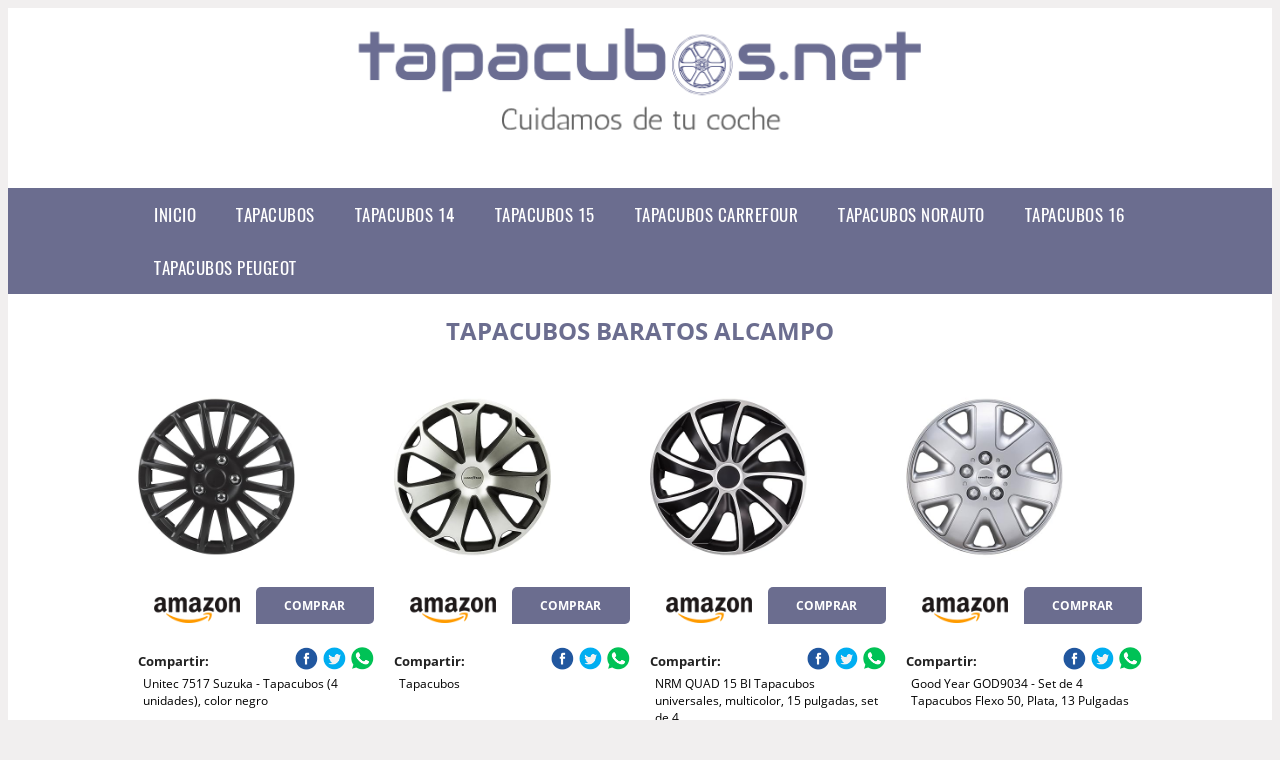

--- FILE ---
content_type: text/html; charset=UTF-8
request_url: https://www.tapacubos.net/tapacubos-baratos-alcampo
body_size: 10416
content:


<!DOCTYPE HTML>
<html xmlns="https://www.w3.org/1999/xhtml"  lang="es-ES" dir="ltr">
<head>
<!-- INCLUDE HEAD -->

<!-- Google Tag Manager -->
<script>(function(w,d,s,l,i){w[l]=w[l]||[];w[l].push({'gtm.start':
new Date().getTime(),event:'gtm.js'});var f=d.getElementsByTagName(s)[0],
j=d.createElement(s),dl=l!='dataLayer'?'&l='+l:'';j.async=true;j.src=
'https://www.googletagmanager.com/gtm.js?id='+i+dl;f.parentNode.insertBefore(j,f);
})(window,document,'script','dataLayer','GTM-PR7NTGC');</script>
<!-- End Google Tag Manager -->

<meta charset="UTF-8">
<meta name="p:domain_verify" content="a4e7bbe15783a21722058323b98cd190"/>
<meta name="MobileOptimized" content="width" />
<style type="text/css"> body {background-color:#f1efef!important;}  section {margin-bottom:20px; width:100%; float:left; clear:both;}  .imagenrelacionada {width:100%; height:200px; overflow:hidden; background:#fff;}  .imagenrelacionada img {max-width:100%; max-height:100%;}  .bloque-tarjetaS6 .imagenrelacionada {height: auto;}#textaco22{width: 100%; padding: 30px 10% 0 10%; background: #fff;columns:2;} a{color:#6b6d8f!important;text-decoration:none!important;}  a:hover {text-decoratrion:none!important;}  .boton-segundo {background: #6b6d8f; border-radius: 5px 0px 5px 0px; color: #fff!important; font-weight: bold; text-transform: uppercase; padding: 10px 1%; margin: 10px 0%; width: 48%; float: left; display: block; text-align: center; font-size: 12px;} .tarjeta{background:#fff;margin:10px 0 20px 0;}.bannerito{background-position:fixed; background-attachment: fixed!important;}.bloque-tarjeta p{height: 100px;overflow: hidden;}.bloque-tarjetaS6 p{height: 100px;overflow: hidden;}.bloque-tarjeta h3{height:43px;overflow:hidden;font-size:20px;}.bloque-tarjetaS6 h3{height:40px;overflow:hidden;font-size:20px;}.bloque-tarjeta, .bloque-tarjetaS6{padding:20px 10%;max-width: 100%; overflow: hidden;} .bloque-tarjeta img{max-width: 100%; height: 100%;max-height:200px; text-align: center; margin: auto; float: none; display: block;}  .bloque-tarjetaS6 img{width: 100%; max-height: 100%; text-align: center; margin: auto; float: none; display: block;} .inicio {margin: 40px 0 30px 0;} .button-more-information {margin-top: 20px;height: 32px;text-align: left;}.button-telephone {margin-top: 20px;height: 32px;text-align: center;}.more-information {color: #fff!important;background: #6b6d8f;padding: 5px 10px 5px 10px;border-radius: 3px;font-family: 'Open Sans', sans-serif;font-size: 14px;font-weight: 400;text-decoration: none;letter-spacing: 0.5px;}.more-information:hover {color: #fff;background: #9e9e9e;}.telefonillo {color: #fff;background: #434ead;padding: 5px 13px 5px 13px;border-radius: 3px;font-family: 'Open Sans', sans-serif;font-size: 24px;font-weight: 600;text-transform: uppercase;text-decoration: none;letter-spacing: 0.5px;}.telefonillo:hover {color: #fff;background: #2d2d2d;}.boton-circulos {padding-top: 8px;}  .relacionadas {text-transform:uppercase; font-weight:bold; text-align:center;}  .relacionadas .x3 a {margin-bottom:10px; display:block;}  .relacionadas-f {text-transform:uppercase; font-weight:bold; text-align:center;}  .relacionadas-f .x3 a {color:#fff!important; margin-bottom:25px; display:block;}  .relacionadas-f h3 {display:none;}  .labels {background: #6b6d8f; color: #fff!important; padding: 10px; font-size: 10px; font-weight: bold; float: left; margin: 5px; text-transform: uppercase;}.labels:hover {background: #333;} footer {margin-top:35px; width:98%; clear:both; background:#333; text-align:center; font-family: sans-serif; padding-left:1%; padding-right:1%; padding-top:20px; padding-bottom:20px;}  footer .x3 h2 {color:#b465c1; font-family: 'Open Sans', sans-serif; text-transform: uppercase;}  footer .x3 p {color:#fff;}  .x2 {width:14.6666%; margin:0 1% 0 1%; display:block; float:left; position:relative;}  .x2 h3 {font-size:15px; font-family: 'Open Sans', sans-serif; text-transform: uppercase;}  .x2 p {font-size:12px; text-align:left!important; height:65px!important;}  .x3 h1, .x3 h2 {font-size:18px; color:#6b6d8f; font-family: 'Open Sans', sans-serif; text-transform: uppercase; text-align:center;}  .x3 p {font-size:14px;}  .x3 {width:23%; margin:0 1% 0 1%; display:block; float:left; position:relative;}  .s4 {width:31.333%; margin:0 1% 0 1%; display:block; float:left; position:relative;}  .s4 h1, .s4 h2 {color:#6b6d8f; font-family: 'Open Sans', sans-serif; text-transform: uppercase;}  .s6 {width:48%; margin:0 1% 0 1%; display:block; float:left; position:relative;}  .s6 h2 {background: #6b6d8f; color: #fff; margin: 0; padding: 10px; text-align: center; font-family: 'Open Sans', sans-serif; text-transform: uppercase;}  .s6 h2 a {color: #fff; cursor: default;}  .s9 {width:73%; margin:0 1% 0 1%; display:block; float:left; position:relative;}  .s9 h2 {color:#6b6d8f; font-family: 'Open Sans', sans-serif; text-transform: uppercase;} .textaco{columns:2;} .tituloentrada {color:#6b6d8f; font-family: 'Open Sans', sans-serif; margin:20px 0 0 0; text-transform: uppercase; padding-bottom:30px; text-align: center; font-size: 1.5em;}  .s12 {width:100%; margin:0 0 0 0; display:block; float:left; position:relative;}  .s12 p{padding: 0 5px;text-align:justify;}  .parrafitos {height: 50px; overflow: hidden;}  .parrafitos-footer {height: 50px; overflow: hidden; color:#fff!important;}  .sbanner {width:100%; padding:20px 0 20px 0; margin:auto; display:block; float:left; position:relative; background: #6b6d8f url(https://www.tapacubos.net/img/fondo-chulo.png); text-align:center;}  .sbanner h2 {color:#fff; font-size:35px; margin-bottom:0; font-family: 'Open Sans', sans-serif; text-transform: uppercase;}  .sbanner h3 {color:#fff; font-size:30px; font-weight:100; margin-top:0; font-family: 'Open Sans', sans-serif; font-weight:light; text-transform: uppercase;}  .img-peq {width:100%; max-width:320px; height:200px; overflow:hidden; display:block;}  .img-peq img {max-width:100%; max-height:100%;}  .img-peqx {margin-top:15px; width:100%; max-width:320px; height:170px;}  .img-peqx img {width:100%;}  .img-enanas {width:100%; max-width:200px; height:200px;}  .img-enanas img {width:100%;}  .img-entrada {width:100%; max-width:900px; height:400px;}  .img-entrada img {width:100%;}  .img-peq-cuadrada {width:100%; max-width:320px; height:320px;}  .img-peq-cuadrada img {width:100%;}  .img-med {width:100%; max-width:450px; height:250px;}  .img-med img {width:100%;}  .img-peq-alargada {width:100%; max-width:640px; height:320px;}  .img-peq-alargada img {width:100%;}  .img-peq2 {margin-top:15px; display:none; width:100%; max-width:320px; height:170px; background-size: 100% auto;}  .img-peq2 img {width:100%;}  .video {width:100%; max-width:600px; height:auto;}  .video img {width:100%;}  .containerere {width:100%; height:auto; margin:auto; background:#fff; margin-top:0; font-family: 'Open Sans', sans-serif;}  .info {color:#fff!important; background:#6b6d8f!important;}  .info:hover {background:#383a5e!important;}  .boton-centro {color:#fff; font-weight:bold; text-transform:uppercase; padding:10px 1%; margin:10px auto; width: 36%; display: block;text-align:center;border-radius:4px; background:#333; font-size:14px;}  .boton-rel {width:100%!important; color:#fff; font-weight:bold; text-transform:uppercase; padding:10px 1%; margin:10px 1%; float: left; display: block;text-align:center;border-radius:4px; background:#6b6d8f; font-size:12px;}  .boton {color:#fff; font-weight:bold; text-transform:uppercase; padding:10px 1%; margin:10px 1%; width: 46%; float: left; display: block;text-align:center;border-radius:4px; background:#fff; font-size:12px;}  .boton img {width:80%;}  .boton2 {color:#fff!important; font-weight:bold; text-transform:uppercase; padding:10px 1%; margin:10px 1%; width: 98%; float: left; display: block;text-align:center;border-radius:4px; background:#6b6d8f; font-size:14px;}  .content {width:90%; margin:auto; clear:both;}  .elh1 {padding:9px; font-size:18px; color:#fff!important; background: #383a5e url(https://www.tapacubos.net/img/fondo-chulo.png); text-align:center; margin:0; text-transform:uppercase; font-weight:900;}  header {width:100%;}  .logotipo {width:100%; margin-left:auto; margin-right:auto;text-align:center; height:180px;}  .logotipo img {top:10px; position:relative; max-height:180px;}  .telefono img {float:right; margin-right:1%; top:20px; position:relative;}  .telefono {margin-left:1%; margin-right:1%; width:48%; float:left; height:130px; margin-top:10px;}  @media only screen and (max-width:1330px) {.x2 {width:23%;} }  @media only screen and (max-width:920px) {.x2, .x3 {width:48%;}  .textaco{columns:1;}}  @media only screen and (max-width:520px) {.inicio {margin:auto!important;float:none;} #textaco22 {columns:1;}  .slider {display:none;}  .textaco{columns:1;} .x2 {width:98%;}  .x3 p {font-size:16px;}  .x3 h1, .x3 h2 {font-size:25px;}  .x3 {width:98%;}  .x3 .img-peqx {display:none;}  .x3 .img-peq2 {display:block;}  .s4 {width:98%;}  .s6 {width:98%;}  .s9 {width:98%;}  .telefono {width:98%; height:auto; float:none; text-align:center; margin:auto; margin-top:1%;}  .logotipo {width:98%; height:auto; float:none; text-align:center; margin:auto; margin-top:1%;}  .telefono img {float:none; margin-right:0; top:15px;}  .logotipo img {width:100%; float:none; margin-left:0; top:15px;} }   .slider {width: 100%; margin: auto; overflow: hidden;}  .slider ul {display: flex; padding: 0; width: 400%; margin-top:0; animation: cambio 20s infinite alternate linear;}  .slider li {width: 100%; list-style: none;}  .slider img {width: 100%;}  @keyframes cambio {0% {margin-left: 0;} 20% {margin-left: 0;} 25% {margin-left: -100%;} 45% {margin-left: -100%;} 50% {margin-left: -200%;} 70% {margin-left: -200%;} 75% {margin-left: -300%;} 100% {margin-left: -300%;}} .redondos{width:100%;}.redondos a{margin-top:-5px;}.carrito, .compartir-f{float:right;width:23px;height:23px;margin-left:5px;}.carrito:hover, .compartir-f:hover{float:right;opacity:0.8;}.carrito img, .compartir-f img{width:100%;}.puntuacion{color:#333;font-weight:bold;float:left;margin:5px 0 0 5px;}.compartir{float:left;}.e1{float:left;}.estrellitas{width:100%;font-size:13px;font-weight:bold;float:left;color:#222; padding: 5px 0;}</style><meta content='MADRID SPAIN' name='Geography'/><meta NAME='city' content='MADRID'/><meta content='SPAIN' name='country'/><meta NAME='Language' content='es'/><link rel="alternate" type="application/rss+xml" href="https://www.tapacubos.net/atom.xml"><script type="application/ld+json"> {"@context": "https://schema.org", "@type": "Breadcrumb", "@title": "Consulta On-line: ***** (5/5)", "@url": "www.www.tapacubos.net/"}</script><script type="application/ld+json"> {"@context": "https://schema.org", "@type": "BreadcrumbList", "itemListElement": [ {"@type": "ListItem", "position": 1, "item": {"@id": "https://www.www.tapacubos.net/", "name": "✅ ✅ LAS MEJORES OFERTAS ✅ ✅", "image": "https://www.www.tapacubos.net/img/logotipo.gif"} } , {"@type": "ListItem", "position": 2, "item": {"@id": "https://www.www.tapacubos.net/", "name": "✅ ✅ LAS MEJORES OFERTAS ✅ ✅", "image": "https://www.www.tapacubos.net/img/logotipo.gif"} } , {"@type": "ListItem", "position": 3, "item": {"@id": "https://www.www.tapacubos.net/", "name": "✅ ✅ LAS MEJORES OFERTAS ✅ ✅", "image": "https://www.www.tapacubos.net/img/logotipo.gif"} } , {"@type": "ListItem", "position": 4, "item": {"@id": "https://www.www.tapacubos.net/", "name": "✅ ✅ LAS MEJORES OFERTAS ✅ ✅", "image": "https://www.www.tapacubos.net/img/logotipo.gif"} } ]}</script><style>  @font-face {font-family: 'Open Sans'; font-style: normal; font-weight: 300; src: local('Open Sans Light'), local('OpenSans-Light'), url(https://fonts.gstatic.com/s/opensans/v13/DXI1ORHCpsQm3Vp6mXoaTT0LW-43aMEzIO6XUTLjad8.woff2) format('woff2'); unicode-range: U+0100-024F, U+1E00-1EFF, U+20A0-20AB, U+20AD-20CF, U+2C60-2C7F, U+A720-A7FF;}   @font-face {font-family: 'Open Sans'; font-style: normal; font-weight: 300; src: local('Open Sans Light'), local('OpenSans-Light'), url(https://fonts.gstatic.com/s/opensans/v13/DXI1ORHCpsQm3Vp6mXoaTegdm0LZdjqr5-oayXSOefg.woff2) format('woff2'); unicode-range: U+0000-00FF, U+0131, U+0152-0153, U+02C6, U+02DA, U+02DC, U+2000-206F, U+2074, U+20AC, U+2212, U+2215;}   @font-face {font-family: 'Open Sans'; font-style: normal; font-weight: 400; src: local('Open Sans'), local('OpenSans'), url(https://fonts.gstatic.com/s/opensans/v13/u-WUoqrET9fUeobQW7jkRRJtnKITppOI_IvcXXDNrsc.woff2) format('woff2'); unicode-range: U+0100-024F, U+1E00-1EFF, U+20A0-20AB, U+20AD-20CF, U+2C60-2C7F, U+A720-A7FF;}   @font-face {font-family: 'Open Sans'; font-style: normal; font-weight: 400; src: local('Open Sans'), local('OpenSans'), url(https://fonts.gstatic.com/s/opensans/v13/cJZKeOuBrn4kERxqtaUH3VtXRa8TVwTICgirnJhmVJw.woff2) format('woff2'); unicode-range: U+0000-00FF, U+0131, U+0152-0153, U+02C6, U+02DA, U+02DC, U+2000-206F, U+2074, U+20AC, U+2212, U+2215;}   @font-face {font-family: 'Open Sans'; font-style: normal; font-weight: 700; src: local('Open Sans Bold'), local('OpenSans-Bold'), url(https://fonts.gstatic.com/s/opensans/v13/k3k702ZOKiLJc3WVjuplzD0LW-43aMEzIO6XUTLjad8.woff2) format('woff2'); unicode-range: U+0100-024F, U+1E00-1EFF, U+20A0-20AB, U+20AD-20CF, U+2C60-2C7F, U+A720-A7FF;}   @font-face {font-family: 'Open Sans'; font-style: normal; font-weight: 700; src: local('Open Sans Bold'), local('OpenSans-Bold'), url(https://fonts.gstatic.com/s/opensans/v13/k3k702ZOKiLJc3WVjuplzOgdm0LZdjqr5-oayXSOefg.woff2) format('woff2'); unicode-range: U+0000-00FF, U+0131, U+0152-0153, U+02C6, U+02DA, U+02DC, U+2000-206F, U+2074, U+20AC, U+2212, U+2215;}   @font-face {font-family: 'Open Sans'; font-style: normal; font-weight: 800; src: local('Open Sans Extrabold'), local('OpenSans-Extrabold'), url(https://fonts.gstatic.com/s/opensans/v13/EInbV5DfGHOiMmvb1Xr-hj0LW-43aMEzIO6XUTLjad8.woff2) format('woff2'); unicode-range: U+0100-024F, U+1E00-1EFF, U+20A0-20AB, U+20AD-20CF, U+2C60-2C7F, U+A720-A7FF;}   @font-face {font-family: 'Open Sans'; font-style: normal; font-weight: 800; src: local('Open Sans Extrabold'), local('OpenSans-Extrabold'), url(https://fonts.gstatic.com/s/opensans/v13/EInbV5DfGHOiMmvb1Xr-hugdm0LZdjqr5-oayXSOefg.woff2) format('woff2'); unicode-range: U+0000-00FF, U+0131, U+0152-0153, U+02C6, U+02DA, U+02DC, U+2000-206F, U+2074, U+20AC, U+2212, U+2215;}   @font-face {font-family: 'Open Sans'; font-style: italic; font-weight: 400; src: local('Open Sans Italic'), local('OpenSans-Italic'), url(https://fonts.gstatic.com/s/opensans/v13/xjAJXh38I15wypJXxuGMBiYE0-AqJ3nfInTTiDXDjU4.woff2) format('woff2'); unicode-range: U+0100-024F, U+1E00-1EFF, U+20A0-20AB, U+20AD-20CF, U+2C60-2C7F, U+A720-A7FF;}   @font-face {font-family: 'Open Sans'; font-style: italic; font-weight: 400; src: local('Open Sans Italic'), local('OpenSans-Italic'), url(https://fonts.gstatic.com/s/opensans/v13/xjAJXh38I15wypJXxuGMBo4P5ICox8Kq3LLUNMylGO4.woff2) format('woff2'); unicode-range: U+0000-00FF, U+0131, U+0152-0153, U+02C6, U+02DA, U+02DC, U+2000-206F, U+2074, U+20AC, U+2212, U+2215;}  @font-face {font-family: 'Oswald'; font-style: normal; font-weight: 300; src: local('Oswald Light'), local('Oswald-Light'), url(https://fonts.gstatic.com/s/oswald/v13/l1cOQ90roY9yC7voEhngDBJtnKITppOI_IvcXXDNrsc.woff2) format('woff2'); unicode-range: U+0100-024F, U+1E00-1EFF, U+20A0-20AB, U+20AD-20CF, U+2C60-2C7F, U+A720-A7FF;}@font-face {font-family: 'Oswald'; font-style: normal; font-weight: 300; src: local('Oswald Light'), local('Oswald-Light'), url(https://fonts.gstatic.com/s/oswald/v13/HqHm7BVC_nzzTui2lzQTDVtXRa8TVwTICgirnJhmVJw.woff2) format('woff2'); unicode-range: U+0000-00FF, U+0131, U+0152-0153, U+02C6, U+02DA, U+02DC, U+2000-206F, U+2074, U+20AC, U+2212, U+2215;}@font-face {font-family: 'Oswald'; font-style: normal; font-weight: 400; src: local('Oswald Regular'), local('Oswald-Regular'), url(https://fonts.gstatic.com/s/oswald/v13/yg0glPPxXUISnKUejCX4qfesZW2xOQ-xsNqO47m55DA.woff2) format('woff2'); unicode-range: U+0100-024F, U+1E00-1EFF, U+20A0-20AB, U+20AD-20CF, U+2C60-2C7F, U+A720-A7FF;}@font-face {font-family: 'Oswald'; font-style: normal; font-weight: 400; src: local('Oswald Regular'), local('Oswald-Regular'), url(https://fonts.gstatic.com/s/oswald/v13/pEobIV_lL25TKBpqVI_a2w.woff2) format('woff2'); unicode-range: U+0000-00FF, U+0131, U+0152-0153, U+02C6, U+02DA, U+02DC, U+2000-206F, U+2074, U+20AC, U+2212, U+2215;}@font-face {font-family: 'Oswald'; font-style: normal; font-weight: 600; src: local('Oswald SemiBold'), local('Oswald-SemiBold'), url(https://fonts.gstatic.com/s/oswald/v13/FVV1uRqs2-G7nbyX6T7UGRJtnKITppOI_IvcXXDNrsc.woff2) format('woff2'); unicode-range: U+0100-024F, U+1E00-1EFF, U+20A0-20AB, U+20AD-20CF, U+2C60-2C7F, U+A720-A7FF;}@font-face {font-family: 'Oswald'; font-style: normal; font-weight: 600; src: local('Oswald SemiBold'), local('Oswald-SemiBold'), url(https://fonts.gstatic.com/s/oswald/v13/y5-5zezrZlJHkmIVxRH3BVtXRa8TVwTICgirnJhmVJw.woff2) format('woff2'); unicode-range: U+0000-00FF, U+0131, U+0152-0153, U+02C6, U+02DA, U+02DC, U+2000-206F, U+2074, U+20AC, U+2212, U+2215;}@font-face {font-family: 'Oswald'; font-style: normal; font-weight: 700; src: local('Oswald Bold'), local('Oswald-Bold'), url(https://fonts.gstatic.com/s/oswald/v13/dI-qzxlKVQA6TUC5RKSb3xJtnKITppOI_IvcXXDNrsc.woff2) format('woff2'); unicode-range: U+0100-024F, U+1E00-1EFF, U+20A0-20AB, U+20AD-20CF, U+2C60-2C7F, U+A720-A7FF;}@font-face {font-family: 'Oswald'; font-style: normal; font-weight: 700; src: local('Oswald Bold'), local('Oswald-Bold'), url(https://fonts.gstatic.com/s/oswald/v13/bH7276GfdCjMjApa_dkG6VtXRa8TVwTICgirnJhmVJw.woff2) format('woff2'); unicode-range: U+0000-00FF, U+0131, U+0152-0153, U+02C6, U+02DA, U+02DC, U+2000-206F, U+2074, U+20AC, U+2212, U+2215;}</style><link rel="shortcut icon" href="/img/favicon.ico"><meta name="viewport" content="width=device-width, initial-scale=1, maximum-scale=1"><title>Tapacubos baratos alcampo | Tapacubos</title><meta name="title" content="Tapacubos baratos alcampo" /><meta name="description" content="Tapacubos baratos alcampo" /><meta name="keywords" content="Tapacubos baratos alcampo" /><meta name="twitter:card" value="summary"><meta property="og:title" content="Tapacubos baratos alcampo" /><meta property="og:type" content="article" /><meta property="og:url" content="http://" /><meta property="og:image" content="https://images-na.ssl-images-amazon.com/images/I/71xfwfN+RsL._AC._SR360,460.jpg" /><meta property="og:description" content="Tapacubos baratos alcampo" /></head><body><noscript><iframe src="https://www.googletagmanager.com/ns.html?id=GTM-PR7NTGC"height="0" width="0" style="display:none;visibility:hidden"></iframe></noscript><div class="containerere"><header> <div class="logotipo"><a href="/" title="Inicio"><img alt="Logotipo" src="/img/logotipo.gif" /></a></div></header><nav><label for="drop" class="toggle-main"></label><input type="checkbox" id="drop" /><ul class="menu"> <li class="firstitem"><a href="https://www.tapacubos.net/">Inicio</a></li> <li><a href='/tapacubos' title='tapacubos'>tapacubos</a></li><li><a href='/tapacubos-14' title='tapacubos 14'>tapacubos 14</a></li><li><a href='/tapacubos-15' title='tapacubos 15'>tapacubos 15</a></li><li><a href='/tapacubos-carrefour' title='tapacubos carrefour'>tapacubos carrefour</a></li><li><a href='/tapacubos-norauto' title='tapacubos norauto'>tapacubos norauto</a></li><li><a href='/tapacubos-16' title='tapacubos 16'>tapacubos 16</a></li><li><a href='/tapacubos-peugeot' title='tapacubos peugeot'>tapacubos peugeot</a></li></ul></nav> <style>  .toggle, [id^=drop] {display: none;}  .toggle-main, [id^=drop] {display: none;}  .menu {padding: 0 10%;}  nav {margin: 0; padding: 0; background-color: #6b6d8f; }  nav:after {content: ""; display: table; clear: both;}  nav ul {padding: 0; margin: 0; list-style: none; position: relative;}  nav ul li {margin: 0px; display: inline-block; float: left; background-color: #6b6d8f;  font-family: 'Oswald', sans-serif; text-transform: uppercase; font-size: 16px; letter-spacing: 0.5px; font-weight: 400;}  nav a {display: block; padding: 14px 20px; color: #fff!important;  font-size: 17px; text-decoration: none; text-align:left;}  nav a:hover {background-color: #383a5e; }  nav ul ul {display: none; position: absolute; z-index: 9999;}  nav ul li:hover > ul {display: inherit;}  nav ul ul li {width: 250px; float: none; display: list-item; position: relative;}  nav ul ul ul li {position: relative; top: -60px; left: 170px;}  li > a:after {content: ' +';}  li > a:only-child:after {content: '';}   @media all and (max-width: 768px) {nav {margin: 15px 0 0 0;}  .toggle + a, .menu {display: none; padding: 0px!important;}  .toggle-main + a, .menu {display: none; padding: 0px!important;}  .toggle {display: block; background-color: #6b6d8f; padding: 14px 20px; color: #FFF; font-size: 17px; text-decoration: none; border: none; cursor: pointer;}  .toggle-main {display: block; background-color: #6b6d8f!important; padding: 14px 30px; color: #ffffff; min-height:20px; font-family: 'Oswald', sans-serif; letter-spacing: 0.5px; text-transform: uppercase; font-size: 18px; font-weight: 400; text-decoration: none; border: none; background: url(https://www.tapacubos.net/img/menu-icon.png) no-repeat; background-position: left; cursor: pointer; margin-left: 15px;}  .toggle:hover {background-color: #383a5e;}  [id^=drop]:checked + ul {display: block;}  nav ul li {display: block; width: 100%;}  nav ul ul .toggle, nav ul ul a {padding: 0 40px;}  nav ul ul ul a {padding: 0 80px;}  nav a:hover, nav ul ul ul a {background-color: #383a5e;}  nav ul li ul li .toggle, nav ul ul a, nav ul ul ul a {padding: 14px 20px; color: #FFF; font-size: 17px; background-color: #212121;}  nav ul ul {float: none; position: static; color: #fff;}  nav ul ul li:hover > ul, nav ul li:hover > ul {display: none;}  nav ul ul li {display: block; width: 100%;}  nav ul ul ul li {position: static;} }  @media all and (max-width: 330px) {nav ul li {display: block; width: 94%;} }     .hvr-rectangle-menu {display: inline-block; vertical-align: middle; -webkit-transform: translateZ(0); transform: translateZ(0); -webkit-backface-visibility: hidden; backface-visibility: hidden; -moz-osx-font-smoothing: grayscale; position: relative; -webkit-transition-property: color; transition-property: color; -webkit-transition-duration: 0.3s; transition-duration: 0.3s; width: 100%; padding: 20px 0 17px 0; font-family: 'Oswald', sans-serif; text-transform: uppercase; color: #004a90!important; font-size: 14px; letter-spacing: 2px; text-align: left; text-decoration: none; margin-bottom: 10px;}  div.effects-buttons a.hvr-rectangle-menu:nth-child(odd) {background:#eee;}  div.effects-buttons a.hvr-rectangle-menu:nth-child(even) {background: #ddd;}  .hvr-rectangle-menu:before {content: ""; position: absolute; z-index: -1; top: 0; left: 0; right: 0; bottom: 0; background: #bbb; -webkit-transform: scale(0); transform: scale(0); -webkit-transition-property: transform; transition-property: transform; -webkit-transition-duration: 0.3s; transition-duration: 0.3s; -webkit-transition-timing-function: ease-out; transition-timing-function: ease-out;}  .hvr-rectangle-menu:hover, .hvr-rectangle-menu:focus, .hvr-rectangle-menu:active {color: #004a90!important;}  .hvr-rectangle-menu:hover:before, .hvr-rectangle-menu:focus:before, .hvr-rectangle-menu:active:before {-webkit-transform: scale(1); transform: scale(1);}   .hvr-rectangle-menu div {margin-left:20px; display:block;}  .bannerProducto, .bannerProductom {width: 100%;}.bannerProducto img, .bannerProductom img {width: 100%;} .bannerProductom{display:none!important;} @media only screen and (max-width: 800px) {.bannerProducto{display:none!important;} .bannerProductom{display:block!important;}}  </style><div class="content"><h1 class="tituloentrada">Tapacubos baratos alcampo</h1><section class="posts-section"><div class="s12"> <div class="content">  <section id="main-results-section"> <div class="x2"> <a class="img-peq" href="https://www.amazon.es/tapacubos/b?ie=UTF8&node=2424917031&tag=damysus-21" title="Unitec 7517 Suzuka - Tapacubos (4 unidades), color negro" target="_blank" rel="nofollow external"><img alt="Unitec 7517 Suzuka - Tapacubos (4 unidades), color negro" src="https://images-na.ssl-images-amazon.com/images/I/71xfwfN+RsL._AC._SR360,460.jpg"/></a> <a class="boton" rel="external nofollow" href="https://www.amazon.es/tapacubos/b?ie=UTF8&node=2424917031&tag=damysus-21" target="_blank"><img src="img/amazon.gif"/></a> <a class="boton-segundo" rel="external nofollow" target="_blank" href="https://www.amazon.es/tapacubos/b?ie=UTF8&node=2424917031&tag=damysus-21">Comprar</a> <div class="estrellitas"> <div class="redondos"> <span class="compartir">Compartir:</span> <a href="whatsapp://send?text=https://www.amazon.es/tapacubos/b?ie=UTF8&node=2424917031&tag=damysus-21" class="compartir-f" target="_blank"><img src="img/icono-whatsapp.gif"/></a> <a href="https://www.twitter.com/share?url=https://www.amazon.es/tapacubos/b?ie=UTF8&node=2424917031&tag=damysus-21" class="compartir-f" target="_blank"><img src="img/icono-twitter.gif"/></a> <a href="https://www.facebook.com/sharer.php?u=https://www.amazon.es/tapacubos/b?ie=UTF8&node=2424917031&tag=damysus-21" class="compartir-f" target="_blank"><img src="img/icono-facebook.gif"/></a></div> </div> <p class="parrafitos">Unitec 7517 Suzuka - Tapacubos (4 unidades), color negro</p></div><div class="x2"> <a class="img-peq" href="https://www.amazon.es/tapacubos/b?ie=UTF8&node=2424917031&tag=damysus-21" title="Tapacubos" target="_blank" rel="nofollow external"><img alt="Tapacubos" src="https://images-na.ssl-images-amazon.com/images/I/810xzddDf0L._AC._SR360,460.jpg"/></a> <a class="boton" rel="external nofollow" href="https://www.amazon.es/tapacubos/b?ie=UTF8&node=2424917031&tag=damysus-21" target="_blank"><img src="img/amazon.gif"/></a> <a class="boton-segundo" rel="external nofollow" target="_blank" href="https://www.amazon.es/tapacubos/b?ie=UTF8&node=2424917031&tag=damysus-21">Comprar</a> <div class="estrellitas"> <div class="redondos"> <span class="compartir">Compartir:</span> <a href="whatsapp://send?text=https://www.amazon.es/tapacubos/b?ie=UTF8&node=2424917031&tag=damysus-21" class="compartir-f" target="_blank"><img src="img/icono-whatsapp.gif"/></a> <a href="https://www.twitter.com/share?url=https://www.amazon.es/tapacubos/b?ie=UTF8&node=2424917031&tag=damysus-21" class="compartir-f" target="_blank"><img src="img/icono-twitter.gif"/></a> <a href="https://www.facebook.com/sharer.php?u=https://www.amazon.es/tapacubos/b?ie=UTF8&node=2424917031&tag=damysus-21" class="compartir-f" target="_blank"><img src="img/icono-facebook.gif"/></a></div> </div> <p class="parrafitos">Tapacubos</p></div><div class="x2"> <a class="img-peq" href="https://www.amazon.es/tapacubos/b?ie=UTF8&node=2424917031&tag=damysus-21" title="NRM QUAD 15 BI Tapacubos universales, multicolor, 15 pulgadas, set de 4" target="_blank" rel="nofollow external"><img alt="NRM QUAD 15 BI Tapacubos universales, multicolor, 15 pulgadas, set de 4" src="https://images-na.ssl-images-amazon.com/images/I/81Bjc17-H+L._AC._SR360,460.jpg"/></a> <a class="boton" rel="external nofollow" href="https://www.amazon.es/tapacubos/b?ie=UTF8&node=2424917031&tag=damysus-21" target="_blank"><img src="img/amazon.gif"/></a> <a class="boton-segundo" rel="external nofollow" target="_blank" href="https://www.amazon.es/tapacubos/b?ie=UTF8&node=2424917031&tag=damysus-21">Comprar</a> <div class="estrellitas"> <div class="redondos"> <span class="compartir">Compartir:</span> <a href="whatsapp://send?text=https://www.amazon.es/tapacubos/b?ie=UTF8&node=2424917031&tag=damysus-21" class="compartir-f" target="_blank"><img src="img/icono-whatsapp.gif"/></a> <a href="https://www.twitter.com/share?url=https://www.amazon.es/tapacubos/b?ie=UTF8&node=2424917031&tag=damysus-21" class="compartir-f" target="_blank"><img src="img/icono-twitter.gif"/></a> <a href="https://www.facebook.com/sharer.php?u=https://www.amazon.es/tapacubos/b?ie=UTF8&node=2424917031&tag=damysus-21" class="compartir-f" target="_blank"><img src="img/icono-facebook.gif"/></a></div> </div> <p class="parrafitos">NRM QUAD 15 BI Tapacubos universales, multicolor, 15 pulgadas, set de 4</p></div><div class="x2"> <a class="img-peq" href="https://www.amazon.es/tapacubos/b?ie=UTF8&node=2424917031&tag=damysus-21" title="Good Year GOD9034 - Set de 4 Tapacubos Flexo 50, Plata, 13 Pulgadas" target="_blank" rel="nofollow external"><img alt="Good Year GOD9034 - Set de 4 Tapacubos Flexo 50, Plata, 13 Pulgadas" src="https://images-na.ssl-images-amazon.com/images/I/61-UqN3DAxL._AC._SR360,460.jpg"/></a> <a class="boton" rel="external nofollow" href="https://www.amazon.es/tapacubos/b?ie=UTF8&node=2424917031&tag=damysus-21" target="_blank"><img src="img/amazon.gif"/></a> <a class="boton-segundo" rel="external nofollow" target="_blank" href="https://www.amazon.es/tapacubos/b?ie=UTF8&node=2424917031&tag=damysus-21">Comprar</a> <div class="estrellitas"> <div class="redondos"> <span class="compartir">Compartir:</span> <a href="whatsapp://send?text=https://www.amazon.es/tapacubos/b?ie=UTF8&node=2424917031&tag=damysus-21" class="compartir-f" target="_blank"><img src="img/icono-whatsapp.gif"/></a> <a href="https://www.twitter.com/share?url=https://www.amazon.es/tapacubos/b?ie=UTF8&node=2424917031&tag=damysus-21" class="compartir-f" target="_blank"><img src="img/icono-twitter.gif"/></a> <a href="https://www.facebook.com/sharer.php?u=https://www.amazon.es/tapacubos/b?ie=UTF8&node=2424917031&tag=damysus-21" class="compartir-f" target="_blank"><img src="img/icono-facebook.gif"/></a></div> </div> <p class="parrafitos">Good Year GOD9034 - Set de 4 Tapacubos Flexo 50, Plata, 13 Pulgadas</p></div><div class="x2"> <a class="img-peq" href="https://www.amazon.es/tapacubos/b?ie=UTF8&node=2424917031&tag=damysus-21" title="Sakura VICTORY14 Tapacubos Juego de 4 Universal Fit, Victory, 14"" target="_blank" rel="nofollow external"><img alt="Sakura VICTORY14 Tapacubos Juego de 4 Universal Fit, Victory, 14"" src="https://images-na.ssl-images-amazon.com/images/I/71y7a6fn4LL._AC._SR360,460.jpg"/></a> <a class="boton" rel="external nofollow" href="https://www.amazon.es/tapacubos/b?ie=UTF8&node=2424917031&tag=damysus-21" target="_blank"><img src="img/amazon.gif"/></a> <a class="boton-segundo" rel="external nofollow" target="_blank" href="https://www.amazon.es/tapacubos/b?ie=UTF8&node=2424917031&tag=damysus-21">Comprar</a> <div class="estrellitas"> <div class="redondos"> <span class="compartir">Compartir:</span> <a href="whatsapp://send?text=https://www.amazon.es/tapacubos/b?ie=UTF8&node=2424917031&tag=damysus-21" class="compartir-f" target="_blank"><img src="img/icono-whatsapp.gif"/></a> <a href="https://www.twitter.com/share?url=https://www.amazon.es/tapacubos/b?ie=UTF8&node=2424917031&tag=damysus-21" class="compartir-f" target="_blank"><img src="img/icono-twitter.gif"/></a> <a href="https://www.facebook.com/sharer.php?u=https://www.amazon.es/tapacubos/b?ie=UTF8&node=2424917031&tag=damysus-21" class="compartir-f" target="_blank"><img src="img/icono-facebook.gif"/></a></div> </div> <p class="parrafitos">Sakura VICTORY14 Tapacubos Juego de 4 Universal Fit, Victory, 14"</p></div><div class="x2"> <a class="img-peq" href="https://www.amazon.es/tapacubos/b?ie=UTF8&node=2424917031&tag=damysus-21" title="Good Year GOD9027 - Set de 4 Tapacubos Flexo 20, Plata, 14 Pulgadas" target="_blank" rel="nofollow external"><img alt="Good Year GOD9027 - Set de 4 Tapacubos Flexo 20, Plata, 14 Pulgadas" src="https://images-na.ssl-images-amazon.com/images/I/61-u7ZCec0L._AC._SR360,460.jpg"/></a> <a class="boton" rel="external nofollow" href="https://www.amazon.es/tapacubos/b?ie=UTF8&node=2424917031&tag=damysus-21" target="_blank"><img src="img/amazon.gif"/></a> <a class="boton-segundo" rel="external nofollow" target="_blank" href="https://www.amazon.es/tapacubos/b?ie=UTF8&node=2424917031&tag=damysus-21">Comprar</a> <div class="estrellitas"> <div class="redondos"> <span class="compartir">Compartir:</span> <a href="whatsapp://send?text=https://www.amazon.es/tapacubos/b?ie=UTF8&node=2424917031&tag=damysus-21" class="compartir-f" target="_blank"><img src="img/icono-whatsapp.gif"/></a> <a href="https://www.twitter.com/share?url=https://www.amazon.es/tapacubos/b?ie=UTF8&node=2424917031&tag=damysus-21" class="compartir-f" target="_blank"><img src="img/icono-twitter.gif"/></a> <a href="https://www.facebook.com/sharer.php?u=https://www.amazon.es/tapacubos/b?ie=UTF8&node=2424917031&tag=damysus-21" class="compartir-f" target="_blank"><img src="img/icono-facebook.gif"/></a></div> </div> <p class="parrafitos">Good Year GOD9027 - Set de 4 Tapacubos Flexo 20, Plata, 14 Pulgadas</p></div><div class="x2"> <a class="img-peq" href="https://www.amazon.es/tapacubos/b?ie=UTF8&node=2424917031&tag=damysus-21" title="Cartrend 4 x Tapacubos Daytona Negro/Plata 15 Pulgadas" target="_blank" rel="nofollow external"><img alt="Cartrend 4 x Tapacubos Daytona Negro/Plata 15 Pulgadas" src="https://images-na.ssl-images-amazon.com/images/I/81kLciZNaNL._AC._SR360,460.jpg"/></a> <a class="boton" rel="external nofollow" href="https://www.amazon.es/tapacubos/b?ie=UTF8&node=2424917031&tag=damysus-21" target="_blank"><img src="img/amazon.gif"/></a> <a class="boton-segundo" rel="external nofollow" target="_blank" href="https://www.amazon.es/tapacubos/b?ie=UTF8&node=2424917031&tag=damysus-21">Comprar</a> <div class="estrellitas"> <div class="redondos"> <span class="compartir">Compartir:</span> <a href="whatsapp://send?text=https://www.amazon.es/tapacubos/b?ie=UTF8&node=2424917031&tag=damysus-21" class="compartir-f" target="_blank"><img src="img/icono-whatsapp.gif"/></a> <a href="https://www.twitter.com/share?url=https://www.amazon.es/tapacubos/b?ie=UTF8&node=2424917031&tag=damysus-21" class="compartir-f" target="_blank"><img src="img/icono-twitter.gif"/></a> <a href="https://www.facebook.com/sharer.php?u=https://www.amazon.es/tapacubos/b?ie=UTF8&node=2424917031&tag=damysus-21" class="compartir-f" target="_blank"><img src="img/icono-facebook.gif"/></a></div> </div> <p class="parrafitos">Cartrend 4 x Tapacubos Daytona Negro/Plata 15 Pulgadas</p></div><div class="x2"> <a class="img-peq" href="https://www.amazon.es/tapacubos/b?ie=UTF8&node=2424917031&tag=damysus-21" title="Juego de 4 tapacubos para llanta de 15, para Fiat Grande Punto a" target="_blank" rel="nofollow external"><img alt="Juego de 4 tapacubos para llanta de 15, para Fiat Grande Punto a" src="https://images-na.ssl-images-amazon.com/images/I/61VHWKIgTJL._AC._SR360,460.jpg"/></a> <a class="boton" rel="external nofollow" href="https://www.amazon.es/tapacubos/b?ie=UTF8&node=2424917031&tag=damysus-21" target="_blank"><img src="img/amazon.gif"/></a> <a class="boton-segundo" rel="external nofollow" target="_blank" href="https://www.amazon.es/tapacubos/b?ie=UTF8&node=2424917031&tag=damysus-21">Comprar</a> <div class="estrellitas"> <div class="redondos"> <span class="compartir">Compartir:</span> <a href="whatsapp://send?text=https://www.amazon.es/tapacubos/b?ie=UTF8&node=2424917031&tag=damysus-21" class="compartir-f" target="_blank"><img src="img/icono-whatsapp.gif"/></a> <a href="https://www.twitter.com/share?url=https://www.amazon.es/tapacubos/b?ie=UTF8&node=2424917031&tag=damysus-21" class="compartir-f" target="_blank"><img src="img/icono-twitter.gif"/></a> <a href="https://www.facebook.com/sharer.php?u=https://www.amazon.es/tapacubos/b?ie=UTF8&node=2424917031&tag=damysus-21" class="compartir-f" target="_blank"><img src="img/icono-facebook.gif"/></a></div> </div> <p class="parrafitos">Juego de 4 tapacubos para llanta de 15, para Fiat Grande Punto a</p></div><div class="x2"> <a class="img-peq" href="https://www.amazon.es/tapacubos/b?ie=UTF8&node=2424917031&tag=damysus-21" title="SPARCO SPC1373SVBK Tapacubos Sicilia, Plata/Negro, Set de 4, 13"" target="_blank" rel="nofollow external"><img alt="SPARCO SPC1373SVBK Tapacubos Sicilia, Plata/Negro, Set de 4, 13"" src="https://images-na.ssl-images-amazon.com/images/I/61ZOClIP-uL._AC._SR360,460.jpg"/></a> <a class="boton" rel="external nofollow" href="https://www.amazon.es/tapacubos/b?ie=UTF8&node=2424917031&tag=damysus-21" target="_blank"><img src="img/amazon.gif"/></a> <a class="boton-segundo" rel="external nofollow" target="_blank" href="https://www.amazon.es/tapacubos/b?ie=UTF8&node=2424917031&tag=damysus-21">Comprar</a> <div class="estrellitas"> <div class="redondos"> <span class="compartir">Compartir:</span> <a href="whatsapp://send?text=https://www.amazon.es/tapacubos/b?ie=UTF8&node=2424917031&tag=damysus-21" class="compartir-f" target="_blank"><img src="img/icono-whatsapp.gif"/></a> <a href="https://www.twitter.com/share?url=https://www.amazon.es/tapacubos/b?ie=UTF8&node=2424917031&tag=damysus-21" class="compartir-f" target="_blank"><img src="img/icono-twitter.gif"/></a> <a href="https://www.facebook.com/sharer.php?u=https://www.amazon.es/tapacubos/b?ie=UTF8&node=2424917031&tag=damysus-21" class="compartir-f" target="_blank"><img src="img/icono-facebook.gif"/></a></div> </div> <p class="parrafitos">SPARCO SPC1373SVBK Tapacubos Sicilia, Plata/Negro, Set de 4, 13"</p></div><div class="x2"> <a class="img-peq" href="https://www.amazon.es/tapacubos/b?ie=UTF8&node=2424917031&tag=damysus-21" title="Ford 1704582 Embellecedor tapacubos, 16, 4 unidades" target="_blank" rel="nofollow external"><img alt="Ford 1704582 Embellecedor tapacubos, 16, 4 unidades" src="https://images-na.ssl-images-amazon.com/images/I/51AqhpcvLiL._AC._SR360,460.jpg"/></a> <a class="boton" rel="external nofollow" href="https://www.amazon.es/tapacubos/b?ie=UTF8&node=2424917031&tag=damysus-21" target="_blank"><img src="img/amazon.gif"/></a> <a class="boton-segundo" rel="external nofollow" target="_blank" href="https://www.amazon.es/tapacubos/b?ie=UTF8&node=2424917031&tag=damysus-21">Comprar</a> <div class="estrellitas"> <div class="redondos"> <span class="compartir">Compartir:</span> <a href="whatsapp://send?text=https://www.amazon.es/tapacubos/b?ie=UTF8&node=2424917031&tag=damysus-21" class="compartir-f" target="_blank"><img src="img/icono-whatsapp.gif"/></a> <a href="https://www.twitter.com/share?url=https://www.amazon.es/tapacubos/b?ie=UTF8&node=2424917031&tag=damysus-21" class="compartir-f" target="_blank"><img src="img/icono-twitter.gif"/></a> <a href="https://www.facebook.com/sharer.php?u=https://www.amazon.es/tapacubos/b?ie=UTF8&node=2424917031&tag=damysus-21" class="compartir-f" target="_blank"><img src="img/icono-facebook.gif"/></a></div> </div> <p class="parrafitos">Ford 1704582 Embellecedor tapacubos, 16, 4 unidades</p></div><div class="x2"> <a class="img-peq" href="https://www.amazon.es/tapacubos/b?ie=UTF8&node=2424917031&tag=damysus-21" title="Goodyear GOD9040 Tapacubos Indianapolis 14"" target="_blank" rel="nofollow external"><img alt="Goodyear GOD9040 Tapacubos Indianapolis 14"" src="https://images-na.ssl-images-amazon.com/images/I/81OGu4D3bPL._AC._SR360,460.jpg"/></a> <a class="boton" rel="external nofollow" href="https://www.amazon.es/tapacubos/b?ie=UTF8&node=2424917031&tag=damysus-21" target="_blank"><img src="img/amazon.gif"/></a> <a class="boton-segundo" rel="external nofollow" target="_blank" href="https://www.amazon.es/tapacubos/b?ie=UTF8&node=2424917031&tag=damysus-21">Comprar</a> <div class="estrellitas"> <div class="redondos"> <span class="compartir">Compartir:</span> <a href="whatsapp://send?text=https://www.amazon.es/tapacubos/b?ie=UTF8&node=2424917031&tag=damysus-21" class="compartir-f" target="_blank"><img src="img/icono-whatsapp.gif"/></a> <a href="https://www.twitter.com/share?url=https://www.amazon.es/tapacubos/b?ie=UTF8&node=2424917031&tag=damysus-21" class="compartir-f" target="_blank"><img src="img/icono-twitter.gif"/></a> <a href="https://www.facebook.com/sharer.php?u=https://www.amazon.es/tapacubos/b?ie=UTF8&node=2424917031&tag=damysus-21" class="compartir-f" target="_blank"><img src="img/icono-facebook.gif"/></a></div> </div> <p class="parrafitos">Goodyear GOD9040 Tapacubos Indianapolis 14"</p></div><div class="x2"> <a class="img-peq" href="https://www.amazon.es/tapacubos/b?ie=UTF8&node=2424917031&tag=damysus-21" title="Cartrend 70279 Set de tapacubos Storm" con tuercas de cromo; 4 piezas, 40" target="_blank" rel="nofollow external"><img alt="Cartrend 70279 Set de tapacubos Storm" con tuercas de cromo; 4 piezas, 40" src="https://images-na.ssl-images-amazon.com/images/I/81EPQ2IIGJL._AC._SR360,460.jpg"/></a> <a class="boton" rel="external nofollow" href="https://www.amazon.es/tapacubos/b?ie=UTF8&node=2424917031&tag=damysus-21" target="_blank"><img src="img/amazon.gif"/></a> <a class="boton-segundo" rel="external nofollow" target="_blank" href="https://www.amazon.es/tapacubos/b?ie=UTF8&node=2424917031&tag=damysus-21">Comprar</a> <div class="estrellitas"> <div class="redondos"> <span class="compartir">Compartir:</span> <a href="whatsapp://send?text=https://www.amazon.es/tapacubos/b?ie=UTF8&node=2424917031&tag=damysus-21" class="compartir-f" target="_blank"><img src="img/icono-whatsapp.gif"/></a> <a href="https://www.twitter.com/share?url=https://www.amazon.es/tapacubos/b?ie=UTF8&node=2424917031&tag=damysus-21" class="compartir-f" target="_blank"><img src="img/icono-twitter.gif"/></a> <a href="https://www.facebook.com/sharer.php?u=https://www.amazon.es/tapacubos/b?ie=UTF8&node=2424917031&tag=damysus-21" class="compartir-f" target="_blank"><img src="img/icono-facebook.gif"/></a></div> </div> <p class="parrafitos">Cartrend 70279 Set de tapacubos Storm" con tuercas de cromo; 4 piezas, 40</p></div><div class="x2"> <a class="img-peq" href="https://www.amazon.es/tapacubos/b?ie=UTF8&node=2424917031&tag=damysus-21" title="Unitec 75169 Adelaide - Tapacubos (4 unidades, 33 cm, 13)" target="_blank" rel="nofollow external"><img alt="Unitec 75169 Adelaide - Tapacubos (4 unidades, 33 cm, 13)" src="https://images-na.ssl-images-amazon.com/images/I/81ua-Jg7uuL._AC._SR360,460.jpg"/></a> <a class="boton" rel="external nofollow" href="https://www.amazon.es/tapacubos/b?ie=UTF8&node=2424917031&tag=damysus-21" target="_blank"><img src="img/amazon.gif"/></a> <a class="boton-segundo" rel="external nofollow" target="_blank" href="https://www.amazon.es/tapacubos/b?ie=UTF8&node=2424917031&tag=damysus-21">Comprar</a> <div class="estrellitas"> <div class="redondos"> <span class="compartir">Compartir:</span> <a href="whatsapp://send?text=https://www.amazon.es/tapacubos/b?ie=UTF8&node=2424917031&tag=damysus-21" class="compartir-f" target="_blank"><img src="img/icono-whatsapp.gif"/></a> <a href="https://www.twitter.com/share?url=https://www.amazon.es/tapacubos/b?ie=UTF8&node=2424917031&tag=damysus-21" class="compartir-f" target="_blank"><img src="img/icono-twitter.gif"/></a> <a href="https://www.facebook.com/sharer.php?u=https://www.amazon.es/tapacubos/b?ie=UTF8&node=2424917031&tag=damysus-21" class="compartir-f" target="_blank"><img src="img/icono-facebook.gif"/></a></div> </div> <p class="parrafitos">Unitec 75169 Adelaide - Tapacubos (4 unidades, 33 cm, 13)</p></div><div class="x2"> <a class="img-peq" href="https://www.amazon.es/tapacubos/b?ie=UTF8&node=2424917031&tag=damysus-21" title="Ring Automotive RWT1491 Tapacubos Ikon, 14 Pulgadas, 4 unidades" target="_blank" rel="nofollow external"><img alt="Ring Automotive RWT1491 Tapacubos Ikon, 14 Pulgadas, 4 unidades" src="https://images-eu.ssl-images-amazon.com/images/I/51nGA5x0N1L._AC_US160_.jpg"/></a> <a class="boton" rel="external nofollow" href="https://www.amazon.es/tapacubos/b?ie=UTF8&node=2424917031&tag=damysus-21" target="_blank"><img src="img/amazon.gif"/></a> <a class="boton-segundo" rel="external nofollow" target="_blank" href="https://www.amazon.es/tapacubos/b?ie=UTF8&node=2424917031&tag=damysus-21">Comprar</a> <div class="estrellitas"> <div class="redondos"> <span class="compartir">Compartir:</span> <a href="whatsapp://send?text=https://www.amazon.es/tapacubos/b?ie=UTF8&node=2424917031&tag=damysus-21" class="compartir-f" target="_blank"><img src="img/icono-whatsapp.gif"/></a> <a href="https://www.twitter.com/share?url=https://www.amazon.es/tapacubos/b?ie=UTF8&node=2424917031&tag=damysus-21" class="compartir-f" target="_blank"><img src="img/icono-twitter.gif"/></a> <a href="https://www.facebook.com/sharer.php?u=https://www.amazon.es/tapacubos/b?ie=UTF8&node=2424917031&tag=damysus-21" class="compartir-f" target="_blank"><img src="img/icono-facebook.gif"/></a></div> </div> <p class="parrafitos">Ring Automotive RWT1491 Tapacubos Ikon, 14 Pulgadas, 4 unidades</p></div><div class="x2"> <a class="img-peq" href="https://www.amazon.es/tapacubos/b?ie=UTF8&node=2424917031&tag=damysus-21" title="Tablets Fire" target="_blank" rel="nofollow external"><img alt="Tablets Fire" src="https://images-na.ssl-images-amazon.com/images/G/30/kindle/merch/2017/campaign/tekglasaus/xsite/austin_evergreen-flyout_gno-d-es._CB491272897_.png"/></a> <a class="boton" rel="external nofollow" href="https://www.amazon.es/tapacubos/b?ie=UTF8&node=2424917031&tag=damysus-21" target="_blank"><img src="img/amazon.gif"/></a> <a class="boton-segundo" rel="external nofollow" target="_blank" href="https://www.amazon.es/tapacubos/b?ie=UTF8&node=2424917031&tag=damysus-21">Comprar</a> <div class="estrellitas"> <div class="redondos"> <span class="compartir">Compartir:</span> <a href="whatsapp://send?text=https://www.amazon.es/tapacubos/b?ie=UTF8&node=2424917031&tag=damysus-21" class="compartir-f" target="_blank"><img src="img/icono-whatsapp.gif"/></a> <a href="https://www.twitter.com/share?url=https://www.amazon.es/tapacubos/b?ie=UTF8&node=2424917031&tag=damysus-21" class="compartir-f" target="_blank"><img src="img/icono-twitter.gif"/></a> <a href="https://www.facebook.com/sharer.php?u=https://www.amazon.es/tapacubos/b?ie=UTF8&node=2424917031&tag=damysus-21" class="compartir-f" target="_blank"><img src="img/icono-facebook.gif"/></a></div> </div> <p class="parrafitos">Tablets Fire</p></div><div class="x2"> <a class="img-peq" href="https://www.amazon.es/tapacubos/b?ie=UTF8&node=2424917031&tag=damysus-21" title="Tapacubos Fiat Abarth de 60 mm, logo remaches llantas en aleación" target="_blank" rel="nofollow external"><img alt="Tapacubos Fiat Abarth de 60 mm, logo remaches llantas en aleación" src="https://images-eu.ssl-images-amazon.com/images/I/51kcgzy5jsL._AC_US160_.jpg"/></a> <a class="boton" rel="external nofollow" href="https://www.amazon.es/tapacubos/b?ie=UTF8&node=2424917031&tag=damysus-21" target="_blank"><img src="img/amazon.gif"/></a> <a class="boton-segundo" rel="external nofollow" target="_blank" href="https://www.amazon.es/tapacubos/b?ie=UTF8&node=2424917031&tag=damysus-21">Comprar</a> <div class="estrellitas"> <div class="redondos"> <span class="compartir">Compartir:</span> <a href="whatsapp://send?text=https://www.amazon.es/tapacubos/b?ie=UTF8&node=2424917031&tag=damysus-21" class="compartir-f" target="_blank"><img src="img/icono-whatsapp.gif"/></a> <a href="https://www.twitter.com/share?url=https://www.amazon.es/tapacubos/b?ie=UTF8&node=2424917031&tag=damysus-21" class="compartir-f" target="_blank"><img src="img/icono-twitter.gif"/></a> <a href="https://www.facebook.com/sharer.php?u=https://www.amazon.es/tapacubos/b?ie=UTF8&node=2424917031&tag=damysus-21" class="compartir-f" target="_blank"><img src="img/icono-facebook.gif"/></a></div> </div> <p class="parrafitos">Tapacubos Fiat Abarth de 60 mm, logo remaches llantas en aleación</p></div><div class="x2"> <a class="img-peq" href="https://www.amazon.es/tapacubos-citroen-c5/s?ie=UTF8&page=1&rh=i%3Aaps%2Ck%3Atapacubos%20citroen%20c5&tag=damysus-21" title="Tapacubos Cubiertas 15 "Citroen C5 2001 2002 2003 ..." target="_blank" rel="nofollow external"><img alt="Tapacubos Cubiertas 15 "Citroen C5 2001 2002 2003 ..." src="https://images-eu.ssl-images-amazon.com/images/I/51u0zDRIIbL._AC_US218_.jpg"/></a> <a class="boton" rel="external nofollow" href="https://www.amazon.es/tapacubos-citroen-c5/s?ie=UTF8&page=1&rh=i%3Aaps%2Ck%3Atapacubos%20citroen%20c5&tag=damysus-21" target="_blank"><img src="img/amazon.gif"/></a> <a class="boton-segundo" rel="external nofollow" target="_blank" href="https://www.amazon.es/tapacubos-citroen-c5/s?ie=UTF8&page=1&rh=i%3Aaps%2Ck%3Atapacubos%20citroen%20c5&tag=damysus-21">Comprar</a> <div class="estrellitas"> <div class="redondos"> <span class="compartir">Compartir:</span> <a href="whatsapp://send?text=https://www.amazon.es/tapacubos-citroen-c5/s?ie=UTF8&page=1&rh=i%3Aaps%2Ck%3Atapacubos%20citroen%20c5&tag=damysus-21" class="compartir-f" target="_blank"><img src="img/icono-whatsapp.gif"/></a> <a href="https://www.twitter.com/share?url=https://www.amazon.es/tapacubos-citroen-c5/s?ie=UTF8&page=1&rh=i%3Aaps%2Ck%3Atapacubos%20citroen%20c5&tag=damysus-21" class="compartir-f" target="_blank"><img src="img/icono-twitter.gif"/></a> <a href="https://www.facebook.com/sharer.php?u=https://www.amazon.es/tapacubos-citroen-c5/s?ie=UTF8&page=1&rh=i%3Aaps%2Ck%3Atapacubos%20citroen%20c5&tag=damysus-21" class="compartir-f" target="_blank"><img src="img/icono-facebook.gif"/></a></div> </div> <p class="parrafitos">Tapacubos Cubiertas 15 "Citroen C5 2001 2002 2003 ...</p></div><div class="x2"> <a class="img-peq" href="https://www.amazon.es/tapacubos/b?ie=UTF8&node=2424917031&tag=damysus-21" title="Amazon Prime Video" target="_blank" rel="nofollow external"><img alt="Amazon Prime Video" src="https://images-na.ssl-images-amazon.com/images/G/30/digital/video/magellan/country/spain/Diamond/Evergreen/ES_Merch_FlyOut_GNO-min._CB467066535_.png"/></a> <a class="boton" rel="external nofollow" href="https://www.amazon.es/tapacubos/b?ie=UTF8&node=2424917031&tag=damysus-21" target="_blank"><img src="img/amazon.gif"/></a> <a class="boton-segundo" rel="external nofollow" target="_blank" href="https://www.amazon.es/tapacubos/b?ie=UTF8&node=2424917031&tag=damysus-21">Comprar</a> <div class="estrellitas"> <div class="redondos"> <span class="compartir">Compartir:</span> <a href="whatsapp://send?text=https://www.amazon.es/tapacubos/b?ie=UTF8&node=2424917031&tag=damysus-21" class="compartir-f" target="_blank"><img src="img/icono-whatsapp.gif"/></a> <a href="https://www.twitter.com/share?url=https://www.amazon.es/tapacubos/b?ie=UTF8&node=2424917031&tag=damysus-21" class="compartir-f" target="_blank"><img src="img/icono-twitter.gif"/></a> <a href="https://www.facebook.com/sharer.php?u=https://www.amazon.es/tapacubos/b?ie=UTF8&node=2424917031&tag=damysus-21" class="compartir-f" target="_blank"><img src="img/icono-facebook.gif"/></a></div> </div> <p class="parrafitos">Amazon Prime Video</p></div><div class="x2"> <a class="img-peq" href="https://www.amazon.es/tapacubos/b?ie=UTF8&node=2424917031&tag=damysus-21" title="E-readers Kindle" target="_blank" rel="nofollow external"><img alt="E-readers Kindle" src="https://images-na.ssl-images-amazon.com/images/G/30/kindle/merch/2019/campaign/eink/tpr/wbd_moo-2-gno._CB465915188_.png"/></a> <a class="boton" rel="external nofollow" href="https://www.amazon.es/tapacubos/b?ie=UTF8&node=2424917031&tag=damysus-21" target="_blank"><img src="img/amazon.gif"/></a> <a class="boton-segundo" rel="external nofollow" target="_blank" href="https://www.amazon.es/tapacubos/b?ie=UTF8&node=2424917031&tag=damysus-21">Comprar</a> <div class="estrellitas"> <div class="redondos"> <span class="compartir">Compartir:</span> <a href="whatsapp://send?text=https://www.amazon.es/tapacubos/b?ie=UTF8&node=2424917031&tag=damysus-21" class="compartir-f" target="_blank"><img src="img/icono-whatsapp.gif"/></a> <a href="https://www.twitter.com/share?url=https://www.amazon.es/tapacubos/b?ie=UTF8&node=2424917031&tag=damysus-21" class="compartir-f" target="_blank"><img src="img/icono-twitter.gif"/></a> <a href="https://www.facebook.com/sharer.php?u=https://www.amazon.es/tapacubos/b?ie=UTF8&node=2424917031&tag=damysus-21" class="compartir-f" target="_blank"><img src="img/icono-facebook.gif"/></a></div> </div> <p class="parrafitos">E-readers Kindle</p></div><div class="x2"> <a class="img-peq" href="https://www.amazon.es/tapacubos/b?ie=UTF8&node=2424917031&tag=damysus-21" title="Appstore para Android" target="_blank" rel="nofollow external"><img alt="Appstore para Android" src="https://images-na.ssl-images-amazon.com/images/G/30/mas/images/Hollywood/UK_CoC_flyoutAsset_2_ES._CB454956515_.png"/></a> <a class="boton" rel="external nofollow" href="https://www.amazon.es/tapacubos/b?ie=UTF8&node=2424917031&tag=damysus-21" target="_blank"><img src="img/amazon.gif"/></a> <a class="boton-segundo" rel="external nofollow" target="_blank" href="https://www.amazon.es/tapacubos/b?ie=UTF8&node=2424917031&tag=damysus-21">Comprar</a> <div class="estrellitas"> <div class="redondos"> <span class="compartir">Compartir:</span> <a href="whatsapp://send?text=https://www.amazon.es/tapacubos/b?ie=UTF8&node=2424917031&tag=damysus-21" class="compartir-f" target="_blank"><img src="img/icono-whatsapp.gif"/></a> <a href="https://www.twitter.com/share?url=https://www.amazon.es/tapacubos/b?ie=UTF8&node=2424917031&tag=damysus-21" class="compartir-f" target="_blank"><img src="img/icono-twitter.gif"/></a> <a href="https://www.facebook.com/sharer.php?u=https://www.amazon.es/tapacubos/b?ie=UTF8&node=2424917031&tag=damysus-21" class="compartir-f" target="_blank"><img src="img/icono-facebook.gif"/></a></div> </div> <p class="parrafitos">Appstore para Android</p></div><div class="x2"> <a class="img-peq" href="https://www.amazon.es/tapacubos/b?ie=UTF8&node=2424917031&tag=damysus-21" title="Dispositivos Echo" target="_blank" rel="nofollow external"><img alt="Dispositivos Echo" src="https://images-na.ssl-images-amazon.com/images/G/30/kindle/merch/2018/campaign/aucc/ev/post/1145240_ES_ra_gno-522x459._CB481175659_.png"/></a> <a class="boton" rel="external nofollow" href="https://www.amazon.es/tapacubos/b?ie=UTF8&node=2424917031&tag=damysus-21" target="_blank"><img src="img/amazon.gif"/></a> <a class="boton-segundo" rel="external nofollow" target="_blank" href="https://www.amazon.es/tapacubos/b?ie=UTF8&node=2424917031&tag=damysus-21">Comprar</a> <div class="estrellitas"> <div class="redondos"> <span class="compartir">Compartir:</span> <a href="whatsapp://send?text=https://www.amazon.es/tapacubos/b?ie=UTF8&node=2424917031&tag=damysus-21" class="compartir-f" target="_blank"><img src="img/icono-whatsapp.gif"/></a> <a href="https://www.twitter.com/share?url=https://www.amazon.es/tapacubos/b?ie=UTF8&node=2424917031&tag=damysus-21" class="compartir-f" target="_blank"><img src="img/icono-twitter.gif"/></a> <a href="https://www.facebook.com/sharer.php?u=https://www.amazon.es/tapacubos/b?ie=UTF8&node=2424917031&tag=damysus-21" class="compartir-f" target="_blank"><img src="img/icono-facebook.gif"/></a></div> </div> <p class="parrafitos">Dispositivos Echo</p></div><div class="x2"> <a class="img-peq" href="https://www.amazon.es/tapacubos/b?ie=UTF8&node=2424917031&tag=damysus-21" title="Amazon Fire TV" target="_blank" rel="nofollow external"><img alt="Amazon Fire TV" src="https://images-na.ssl-images-amazon.com/images/G/30/kindle/merch/2017/campaign/1951620/551218/xsite/551218_gno._CB492369988_.png"/></a> <a class="boton" rel="external nofollow" href="https://www.amazon.es/tapacubos/b?ie=UTF8&node=2424917031&tag=damysus-21" target="_blank"><img src="img/amazon.gif"/></a> <a class="boton-segundo" rel="external nofollow" target="_blank" href="https://www.amazon.es/tapacubos/b?ie=UTF8&node=2424917031&tag=damysus-21">Comprar</a> <div class="estrellitas"> <div class="redondos"> <span class="compartir">Compartir:</span> <a href="whatsapp://send?text=https://www.amazon.es/tapacubos/b?ie=UTF8&node=2424917031&tag=damysus-21" class="compartir-f" target="_blank"><img src="img/icono-whatsapp.gif"/></a> <a href="https://www.twitter.com/share?url=https://www.amazon.es/tapacubos/b?ie=UTF8&node=2424917031&tag=damysus-21" class="compartir-f" target="_blank"><img src="img/icono-twitter.gif"/></a> <a href="https://www.facebook.com/sharer.php?u=https://www.amazon.es/tapacubos/b?ie=UTF8&node=2424917031&tag=damysus-21" class="compartir-f" target="_blank"><img src="img/icono-facebook.gif"/></a></div> </div> <p class="parrafitos">Amazon Fire TV</p></div><div class="x2"> <a class="img-peq" href="https://www.amazon.es/tapacubos-citroen-c5/s?ie=UTF8&page=1&rh=i%3Aaps%2Ck%3Atapacubos%20citroen%20c5&tag=damysus-21" title="MYBA-S 4779035326497 Juego de cubiertas para tapacubos, 4 unidades, 155 mm /" target="_blank" rel="nofollow external"><img alt="MYBA-S 4779035326497 Juego de cubiertas para tapacubos, 4 unidades, 155 mm /" src="https://images-eu.ssl-images-amazon.com/images/I/51MEfpuq-dL._AC_US218_.jpg"/></a> <a class="boton" rel="external nofollow" href="https://www.amazon.es/tapacubos-citroen-c5/s?ie=UTF8&page=1&rh=i%3Aaps%2Ck%3Atapacubos%20citroen%20c5&tag=damysus-21" target="_blank"><img src="img/amazon.gif"/></a> <a class="boton-segundo" rel="external nofollow" target="_blank" href="https://www.amazon.es/tapacubos-citroen-c5/s?ie=UTF8&page=1&rh=i%3Aaps%2Ck%3Atapacubos%20citroen%20c5&tag=damysus-21">Comprar</a> <div class="estrellitas"> <div class="redondos"> <span class="compartir">Compartir:</span> <a href="whatsapp://send?text=https://www.amazon.es/tapacubos-citroen-c5/s?ie=UTF8&page=1&rh=i%3Aaps%2Ck%3Atapacubos%20citroen%20c5&tag=damysus-21" class="compartir-f" target="_blank"><img src="img/icono-whatsapp.gif"/></a> <a href="https://www.twitter.com/share?url=https://www.amazon.es/tapacubos-citroen-c5/s?ie=UTF8&page=1&rh=i%3Aaps%2Ck%3Atapacubos%20citroen%20c5&tag=damysus-21" class="compartir-f" target="_blank"><img src="img/icono-twitter.gif"/></a> <a href="https://www.facebook.com/sharer.php?u=https://www.amazon.es/tapacubos-citroen-c5/s?ie=UTF8&page=1&rh=i%3Aaps%2Ck%3Atapacubos%20citroen%20c5&tag=damysus-21" class="compartir-f" target="_blank"><img src="img/icono-facebook.gif"/></a></div> </div> <p class="parrafitos">MYBA-S 4779035326497 Juego de cubiertas para tapacubos, 4 unidades, 155 mm /</p></div><div class="x2"> <a class="img-peq" href="https://www.amazon.es/tapacubos/b?ie=UTF8&node=2424917031&tag=damysus-21" title="Fotografía ..." target="_blank" rel="nofollow external"><img alt="Fotografía ..." src="https://images-na.ssl-images-amazon.com/images/G/30/_CE/2019/flyout/1158199_es_CE_generic_flyout_es_flyout._CB456796608_.png"/></a> <a class="boton" rel="external nofollow" href="https://www.amazon.es/tapacubos/b?ie=UTF8&node=2424917031&tag=damysus-21" target="_blank"><img src="img/amazon.gif"/></a> <a class="boton-segundo" rel="external nofollow" target="_blank" href="https://www.amazon.es/tapacubos/b?ie=UTF8&node=2424917031&tag=damysus-21">Comprar</a> <div class="estrellitas"> <div class="redondos"> <span class="compartir">Compartir:</span> <a href="whatsapp://send?text=https://www.amazon.es/tapacubos/b?ie=UTF8&node=2424917031&tag=damysus-21" class="compartir-f" target="_blank"><img src="img/icono-whatsapp.gif"/></a> <a href="https://www.twitter.com/share?url=https://www.amazon.es/tapacubos/b?ie=UTF8&node=2424917031&tag=damysus-21" class="compartir-f" target="_blank"><img src="img/icono-twitter.gif"/></a> <a href="https://www.facebook.com/sharer.php?u=https://www.amazon.es/tapacubos/b?ie=UTF8&node=2424917031&tag=damysus-21" class="compartir-f" target="_blank"><img src="img/icono-facebook.gif"/></a></div> </div> <p class="parrafitos">Fotografía ...</p></div><div class="x2"> <a class="img-peq" href="https://www.amazon.es/tapacubos/b?ie=UTF8&node=2424917031&tag=damysus-21" title="Saltar al contenido principal" target="_blank" rel="nofollow external"><img alt="Saltar al contenido principal" src="https://images-na.ssl-images-amazon.com/images/G/30/gno/sprites/nav-sprite-global_bluebeacon-V3-1x_optimized._CB453843978_.png"/></a> <a class="boton" rel="external nofollow" href="https://www.amazon.es/tapacubos/b?ie=UTF8&node=2424917031&tag=damysus-21" target="_blank"><img src="img/amazon.gif"/></a> <a class="boton-segundo" rel="external nofollow" target="_blank" href="https://www.amazon.es/tapacubos/b?ie=UTF8&node=2424917031&tag=damysus-21">Comprar</a> <div class="estrellitas"> <div class="redondos"> <span class="compartir">Compartir:</span> <a href="whatsapp://send?text=https://www.amazon.es/tapacubos/b?ie=UTF8&node=2424917031&tag=damysus-21" class="compartir-f" target="_blank"><img src="img/icono-whatsapp.gif"/></a> <a href="https://www.twitter.com/share?url=https://www.amazon.es/tapacubos/b?ie=UTF8&node=2424917031&tag=damysus-21" class="compartir-f" target="_blank"><img src="img/icono-twitter.gif"/></a> <a href="https://www.facebook.com/sharer.php?u=https://www.amazon.es/tapacubos/b?ie=UTF8&node=2424917031&tag=damysus-21" class="compartir-f" target="_blank"><img src="img/icono-facebook.gif"/></a></div> </div> <p class="parrafitos">Saltar al contenido principal</p></div><div class="x2"> <a class="img-peq" href="https://www.amazon.es/tapacubos/b?ie=UTF8&node=2424917031&tag=damysus-21" title="Amazon Photos" target="_blank" rel="nofollow external"><img alt="Amazon Photos" src="https://images-na.ssl-images-amazon.com/images/G/30/digital/adrive/images/gno/36467_gnoflyout_es-ES_499x492._CB488167045_.png"/></a> <a class="boton" rel="external nofollow" href="https://www.amazon.es/tapacubos/b?ie=UTF8&node=2424917031&tag=damysus-21" target="_blank"><img src="img/amazon.gif"/></a> <a class="boton-segundo" rel="external nofollow" target="_blank" href="https://www.amazon.es/tapacubos/b?ie=UTF8&node=2424917031&tag=damysus-21">Comprar</a> <div class="estrellitas"> <div class="redondos"> <span class="compartir">Compartir:</span> <a href="whatsapp://send?text=https://www.amazon.es/tapacubos/b?ie=UTF8&node=2424917031&tag=damysus-21" class="compartir-f" target="_blank"><img src="img/icono-whatsapp.gif"/></a> <a href="https://www.twitter.com/share?url=https://www.amazon.es/tapacubos/b?ie=UTF8&node=2424917031&tag=damysus-21" class="compartir-f" target="_blank"><img src="img/icono-twitter.gif"/></a> <a href="https://www.facebook.com/sharer.php?u=https://www.amazon.es/tapacubos/b?ie=UTF8&node=2424917031&tag=damysus-21" class="compartir-f" target="_blank"><img src="img/icono-facebook.gif"/></a></div> </div> <p class="parrafitos">Amazon Photos</p></div><div class="x2"> <a class="img-peq" href="https://www.amazon.es/Tornillos-tuercas-clavos-ruedas/b?ie=UTF8&node=5226529031&tag=damysus-21" title="Farad 1-RA SB 1CH.SP Sistema antirrobo para ruedas con fijación mediante tornillos" target="_blank" rel="nofollow external"><img alt="Farad 1-RA SB 1CH.SP Sistema antirrobo para ruedas con fijación mediante tornillos" src="https://images-na.ssl-images-amazon.com/images/I/51V7MieNP7L._AC._SR360,460.jpg"/></a> <a class="boton" rel="external nofollow" href="https://www.amazon.es/Tornillos-tuercas-clavos-ruedas/b?ie=UTF8&node=5226529031&tag=damysus-21" target="_blank"><img src="img/amazon.gif"/></a> <a class="boton-segundo" rel="external nofollow" target="_blank" href="https://www.amazon.es/Tornillos-tuercas-clavos-ruedas/b?ie=UTF8&node=5226529031&tag=damysus-21">Comprar</a> <div class="estrellitas"> <div class="redondos"> <span class="compartir">Compartir:</span> <a href="whatsapp://send?text=https://www.amazon.es/Tornillos-tuercas-clavos-ruedas/b?ie=UTF8&node=5226529031&tag=damysus-21" class="compartir-f" target="_blank"><img src="img/icono-whatsapp.gif"/></a> <a href="https://www.twitter.com/share?url=https://www.amazon.es/Tornillos-tuercas-clavos-ruedas/b?ie=UTF8&node=5226529031&tag=damysus-21" class="compartir-f" target="_blank"><img src="img/icono-twitter.gif"/></a> <a href="https://www.facebook.com/sharer.php?u=https://www.amazon.es/Tornillos-tuercas-clavos-ruedas/b?ie=UTF8&node=5226529031&tag=damysus-21" class="compartir-f" target="_blank"><img src="img/icono-facebook.gif"/></a></div> </div> <p class="parrafitos">Farad 1-RA SB 1CH.SP Sistema antirrobo para ruedas con fijación mediante tornillos</p></div><div class="x2"> <a class="img-peq" href="https://www.amazon.es/Tornillos-antirrobo/b?ie=UTF8&node=5226531031&tag=damysus-21" title="" target="_blank" rel="nofollow external"><img alt="" src="https://images-na.ssl-images-amazon.com/images/I/61EL3marwsL._AC._SR360,460.jpg"/></a> <a class="boton" rel="external nofollow" href="https://www.amazon.es/Tornillos-antirrobo/b?ie=UTF8&node=5226531031&tag=damysus-21" target="_blank"><img src="img/amazon.gif"/></a> <a class="boton-segundo" rel="external nofollow" target="_blank" href="https://www.amazon.es/Tornillos-antirrobo/b?ie=UTF8&node=5226531031&tag=damysus-21">Comprar</a> <div class="estrellitas"> <div class="redondos"> <span class="compartir">Compartir:</span> <a href="whatsapp://send?text=https://www.amazon.es/Tornillos-antirrobo/b?ie=UTF8&node=5226531031&tag=damysus-21" class="compartir-f" target="_blank"><img src="img/icono-whatsapp.gif"/></a> <a href="https://www.twitter.com/share?url=https://www.amazon.es/Tornillos-antirrobo/b?ie=UTF8&node=5226531031&tag=damysus-21" class="compartir-f" target="_blank"><img src="img/icono-twitter.gif"/></a> <a href="https://www.facebook.com/sharer.php?u=https://www.amazon.es/Tornillos-antirrobo/b?ie=UTF8&node=5226531031&tag=damysus-21" class="compartir-f" target="_blank"><img src="img/icono-facebook.gif"/></a></div> </div> <p class="parrafitos"></p></div><div class="x2"> <a class="img-peq" href="https://www.amazon.es/Tornillos-antirrobo/b?ie=UTF8&node=5226531031&tag=damysus-21" title="AERZETIX: 4 x Tornillos antirrobo M12x1.25 A19 L32 C para llantas aluminio de" target="_blank" rel="nofollow external"><img alt="AERZETIX: 4 x Tornillos antirrobo M12x1.25 A19 L32 C para llantas aluminio de" src="https://images-na.ssl-images-amazon.com/images/I/61riXjUYElL._AC._SR360,460.jpg"/></a> <a class="boton" rel="external nofollow" href="https://www.amazon.es/Tornillos-antirrobo/b?ie=UTF8&node=5226531031&tag=damysus-21" target="_blank"><img src="img/amazon.gif"/></a> <a class="boton-segundo" rel="external nofollow" target="_blank" href="https://www.amazon.es/Tornillos-antirrobo/b?ie=UTF8&node=5226531031&tag=damysus-21">Comprar</a> <div class="estrellitas"> <div class="redondos"> <span class="compartir">Compartir:</span> <a href="whatsapp://send?text=https://www.amazon.es/Tornillos-antirrobo/b?ie=UTF8&node=5226531031&tag=damysus-21" class="compartir-f" target="_blank"><img src="img/icono-whatsapp.gif"/></a> <a href="https://www.twitter.com/share?url=https://www.amazon.es/Tornillos-antirrobo/b?ie=UTF8&node=5226531031&tag=damysus-21" class="compartir-f" target="_blank"><img src="img/icono-twitter.gif"/></a> <a href="https://www.facebook.com/sharer.php?u=https://www.amazon.es/Tornillos-antirrobo/b?ie=UTF8&node=5226531031&tag=damysus-21" class="compartir-f" target="_blank"><img src="img/icono-facebook.gif"/></a></div> </div> <p class="parrafitos">AERZETIX: 4 x Tornillos antirrobo M12x1.25 A19 L32 C para llantas aluminio de</p></div><div class="x2"> <a class="img-peq" href="https://www.amazon.es/Llaves-ruedas/b?ie=UTF8&node=2424909031&tag=damysus-21" title="Unitec 10872 - Llave para Pernos de Ruedas" target="_blank" rel="nofollow external"><img alt="Unitec 10872 - Llave para Pernos de Ruedas" src="https://images-na.ssl-images-amazon.com/images/I/61--7Y7iGlL._AC._SR360,460.jpg"/></a> <a class="boton" rel="external nofollow" href="https://www.amazon.es/Llaves-ruedas/b?ie=UTF8&node=2424909031&tag=damysus-21" target="_blank"><img src="img/amazon.gif"/></a> <a class="boton-segundo" rel="external nofollow" target="_blank" href="https://www.amazon.es/Llaves-ruedas/b?ie=UTF8&node=2424909031&tag=damysus-21">Comprar</a> <div class="estrellitas"> <div class="redondos"> <span class="compartir">Compartir:</span> <a href="whatsapp://send?text=https://www.amazon.es/Llaves-ruedas/b?ie=UTF8&node=2424909031&tag=damysus-21" class="compartir-f" target="_blank"><img src="img/icono-whatsapp.gif"/></a> <a href="https://www.twitter.com/share?url=https://www.amazon.es/Llaves-ruedas/b?ie=UTF8&node=2424909031&tag=damysus-21" class="compartir-f" target="_blank"><img src="img/icono-twitter.gif"/></a> <a href="https://www.facebook.com/sharer.php?u=https://www.amazon.es/Llaves-ruedas/b?ie=UTF8&node=2424909031&tag=damysus-21" class="compartir-f" target="_blank"><img src="img/icono-facebook.gif"/></a></div> </div> <p class="parrafitos">Unitec 10872 - Llave para Pernos de Ruedas</p></div> </section>  <section id="international-results-section" style="display:none;"></section>  </div> <div class="content"> <section style="display:flex;"> <div class="s12 textaco"><h2 class="elh1">Desglosando Tapacubos baratos alcampo</h2><p><p>Ahora no tienes que conformarte con lo primero que veas a la hora de comprar tus tapacubos. ¿Por qué no mirar un poco más?, seguro que hallas lo que necesitas. Por suerte, puedes adquirir tus tapacubos en alcampo al mejor de los precios</p><p>Los tapacubos fiat scudo cuentan con la garantía de calidad del fabricante de vehículos italiano. Los tapacubos para fiat scudo son elementos flexibles que dejan proteger y "tunear" de forma más que eficaz tus ruedas. ¿Qué modelo te agrada más?</p><p>¡Dale un toque singular y diferente a tus ruedas con tus Tapacubos baratos alcampo! Puedes hallar tapacubos de 14 pulgadas que son perfectos para decorar las llantas de tu turismo. Los más frecuentes son los de color plata, y le dan un aspecto más fuerte a tu llanta.</p><p>La Mercedes Vito es una furgoneta resistente y en especial concebida para realizar trabajos industriales, y, por ende, es necesario asimismo darle a sus ruedas el cuidado que precisa. Los tapacubos para mercedes vito las ruedas estarán protegidas</p><p>¿Necesitas unos Tapacubos baratos alcampo de calidad superior? No importa si los que buscas son tapacubos de 14, de quince o tapacubos de dieciseis pulgadas, en nuestro catálogo seguro que los vas a poder encontrar. Tenemos la mayor variedad de estos elementos para tu coche</p><p>En cuanto a <strong>Tapacubos baratos alcampo</strong> se refiere, podemos localizar normalmente cuatro medidas de ellos en el mercado. El tapacubos de trece pulgadas es el de tamaño más pequeño, seguido del de 14 pulgadas, del de 15 y del de 16. Esto debe ver con el tamaño de la llanta</p><p>A veces los coches y todo tipo vehículos tienen accesorios que no son nada económicos, y lo mismo ocurre con los tapacubos. Afortunadamente, ahora puedes adquirirle a tu turismo o a tu furgoneta los mejores tapacubos de 13 económicos. ¿Ya los has visto?</p><p>Buscar mucho no significa localizar lo que buscas, mas, buscar con inteligencia puede ser mucho más útil. Puedes adquirir tus tapacubos en hipercor con la mayor tranquilidad sabiendo que estás a cargo de verdaderos profesionales</p><p>Compra ya los tapacubos para camion de veintidos cinco, delanteros y traseros, y embellece y resguarda la rueda de tu camión hoy mismo. Con estos tapacubos, tus llantas van a estar a salvo de golpes y arañazos no deseados que pueden dañarla </p><p>Decir Feuvert en lo referente a accesorios para automóviles esto es calidad al mejor precio. Puedes encontrar tus mejores tapacubos en feuvert, y puedes escoger entre un catálogo variadísimo de estos elementos. ¿Deseas que tu coche tenga un aspecto diferente?</p><p>¿Eres el orgulloso propietario de un magnífico coche como es el Renault Laguna? Entonces es que tienes estilo y te gusta la calidad en los coches. ¿De qué manera vas a emplear accesorios que no son de calidad? Emplea los tapacubos para renault laguna ii</p><p>Se vende un buen juego de tapacubos para golf mk2 en el mejor de los estados. Tapacubos cromados con el logo volkwagen en relieve. Los mejores tapacubos con los mejores costos. Diseños modernos y audaces que distinguirán tu coche de todos los demás</p><p>Ford es una marca legendaria, que durante su historia se ha convertido en una marca legendaria. No puedes usar en tu coche accesorios y elementos que no sean los mejores, y por ese motivo debes ponerle tapacubos ford fiesta de 14</p><p>En norauto los tapacubos adquieren una nueva dimensión. Tenemos todos y cada uno de los tapacubos que puedas necesitar, en un gran número de modelos, marcas, colores y tamaños. Estamos seguros de que vas a localizar el que estás buscando, sea como sea tu coche</p></p> </div></section><section><div class="x2"><a class="img-peq" href="https://www.tapacubos.net/tapacubos-15-pulgadas-renault" title="Juego de 4 tapacubos de 15 pulgadas (38,1 cm)" ><img alt="Juego de 4 tapacubos de 15 pulgadas (38,1 cm)" src="https://images-na.ssl-images-amazon.com/images/I/61Dy8OLSf-L._SY355_.jpg"/></a><a class="boton2" href="https://www.tapacubos.net/tapacubos-15-pulgadas-renault" rel="nofollow" >Ver entrada</a></div><div class="x2"><a class="img-peq" href="https://www.tapacubos.net/tapacubos-207" title="PSA 5416R6 - Tapacubos para Peugeot 207 de 15 Pulgadas, 8 radios: Amazon.es: Coche y moto" ><img alt="PSA 5416R6 - Tapacubos para Peugeot 207 de 15 Pulgadas, 8 radios: Amazon.es: Coche y moto" src="https://images-na.ssl-images-amazon.com/images/I/51clr5cVFAL._SY355_.jpg"/></a><a class="boton2" href="https://www.tapacubos.net/tapacubos-207" rel="nofollow" >Ver entrada</a></div><div class="x2"><a class="img-peq" href="https://www.tapacubos.net/tapacubos-berlingo-14" title="Good Year GOD9028 - Set de 4 Tapacubos Flexo 20, Plata, 15 Pulgadas" ><img alt="Good Year GOD9028 - Set de 4 Tapacubos Flexo 20, Plata, 15 Pulgadas" src="https://images-na.ssl-images-amazon.com/images/I/61-u7ZCec0L._SY355_.jpg"/></a><a class="boton2" href="https://www.tapacubos.net/tapacubos-berlingo-14" rel="nofollow" >Ver entrada</a></div><div class="x2"><a class="img-peq" href="https://www.tapacubos.net/tapacubos-carrefour-16" title="Good Year GOD9029 - Set de 4 Tapacubos Flexo 30, Plata, 14 Pulgadas" ><img alt="Good Year GOD9029 - Set de 4 Tapacubos Flexo 30, Plata, 14 Pulgadas" src="https://images-na.ssl-images-amazon.com/images/I/61eL9QLZBXL._SY355_.jpg"/></a><a class="boton2" href="https://www.tapacubos.net/tapacubos-carrefour-16" rel="nofollow" >Ver entrada</a></div><div class="x2"><a class="img-peq" href="https://www.tapacubos.net/tapacubos-clio-3" title="Serie 4 Tapacubos Tachuelas coppe Rueda 15 Clio a partir de 2008 Logo cromado no originales" ><img alt="Serie 4 Tapacubos Tachuelas coppe Rueda 15 Clio a partir de 2008 Logo cromado no originales" src="https://images-na.ssl-images-amazon.com/images/I/61s3O%2BkohKL._SX355_.jpg"/></a><a class="boton2" href="https://www.tapacubos.net/tapacubos-clio-3" rel="nofollow" >Ver entrada</a></div><div class="x2"><a class="img-peq" href="https://www.tapacubos.net/tapacubos-clasicos" title="NRM QUAD 15 BI Tapacubos universales, multicolor, 15 pulgadas, set de 4" ><img alt="NRM QUAD 15 BI Tapacubos universales, multicolor, 15 pulgadas, set de 4" src="https://images-na.ssl-images-amazon.com/images/I/81Bjc17-H%2BL._SY355_.jpg"/></a><a class="boton2" href="https://www.tapacubos.net/tapacubos-clasicos" rel="nofollow" >Ver entrada</a></div></section><section id="labels-section"></section> </div></div></section></div><footer><div class="relacionadas-f"> <div class='x3'><a href='tapacubos-peugeot-partner'>tapacubos peugeot partner</a><div class="imagenrelacionada"><img src="https://images-na.ssl-images-amazon.com/images/I/417Oof7UO6L.jpg" alt="Tapacubos peugeot partner" /></div><h3>Tapacubos peugeot partner</h3><a class='boton-rel' rel='nofollow' href='tapacubos-peugeot-partner'>Ver entrada</a></div><div class='x3'><a href='tapacubos-fiat-punto'>tapacubos fiat punto</a><div class="imagenrelacionada"><img src="https://images-na.ssl-images-amazon.com/images/I/4161IJeXxJL._SY355_.jpg" alt="Tapacubos fiat punto" /></div><h3>Tapacubos fiat punto</h3><a class='boton-rel' rel='nofollow' href='tapacubos-fiat-punto'>Ver entrada</a></div><div class='x3'><a href='tapacubos-ford-16-pulgadas'>tapacubos ford 16 pulgadas</a><div class="imagenrelacionada"><img src="https://images-na.ssl-images-amazon.com/images/I/51eHI7KOACL.jpg" alt="Tapacubos ford 16 pulgadas" /></div><h3>Tapacubos ford 16 pulgadas</h3><a class='boton-rel' rel='nofollow' href='tapacubos-ford-16-pulgadas'>Ver entrada</a></div><div class='x3'><a href='tapacubos-renault-megane-classic'>tapacubos renault megane classic</a><div class="imagenrelacionada"><img src="https://images-na.ssl-images-amazon.com/images/I/510ztWC2vpL._SX355_.jpg" alt="Tapacubos renault megane classic" /></div><h3>Tapacubos renault megane classic</h3><a class='boton-rel' rel='nofollow' href='tapacubos-renault-megane-classic'>Ver entrada</a></div></div><script type="text/javascript" src="/scripts/jquery-3.3.1.min.js"></script><script type="text/javascript" src="/scripts/ipfiltering.js"></script><a href='/aviso-legal' style='color:#ffffff;' rel='nofollow'>Aviso legal &#183; LSSI &#183; Política de cookies &#183; Política de privacidad</a> <p style="color:#fff">En calidad de Afiliado de Amazon, obtengo ingresos por las compras adscritas que cumplen los requisitos aplicables.</p><script src="https://ajax.googleapis.com/ajax/libs/jquery/1.9.1/jquery.min.js"></script><script src="https://www.tapacubos.net/scripts/http-redirection.js"></script></footer></div><script defer src="https://static.cloudflareinsights.com/beacon.min.js/vcd15cbe7772f49c399c6a5babf22c1241717689176015" integrity="sha512-ZpsOmlRQV6y907TI0dKBHq9Md29nnaEIPlkf84rnaERnq6zvWvPUqr2ft8M1aS28oN72PdrCzSjY4U6VaAw1EQ==" data-cf-beacon='{"version":"2024.11.0","token":"d73b8998105741c084d971504116a869","r":1,"server_timing":{"name":{"cfCacheStatus":true,"cfEdge":true,"cfExtPri":true,"cfL4":true,"cfOrigin":true,"cfSpeedBrain":true},"location_startswith":null}}' crossorigin="anonymous"></script>
</body></html>

--- FILE ---
content_type: text/plain
request_url: https://www.google-analytics.com/j/collect?v=1&_v=j102&a=1941626726&t=pageview&_s=1&dl=https%3A%2F%2Fwww.tapacubos.net%2Ftapacubos-baratos-alcampo&ul=en-us%40posix&dt=Tapacubos%20baratos%20alcampo%20%7C%20Tapacubos&sr=1280x720&vp=1280x720&_u=YEBAAEABAAAAACAAI~&jid=1281651744&gjid=1892255901&cid=1728115882.1768517427&tid=UA-188996004-52&_gid=669916248.1768517427&_r=1&_slc=1&gtm=45He61f0h2n81PR7NTGCv890286341za200zd890286341&gcd=13l3l3l3l1l1&dma=0&tag_exp=103116026~103200004~104527907~104528500~104684208~104684211~105391252~115616985~115938465~115938468~116682877~116744866~117041587&z=695673443
body_size: -451
content:
2,cG-BZPGXN1HMN

--- FILE ---
content_type: application/javascript
request_url: https://www.tapacubos.net/scripts/http-redirection.js
body_size: -196
content:
$(document).ready(function(){਀ऀ␀⠀✀愀嬀栀爀攀昀帀㴀∀栀琀琀瀀猀㨀⼀⼀眀眀眀⸀琀愀瀀愀挀甀戀漀猀⸀渀攀琀∀崀✀⤀⸀攀愀挀栀⠀昀甀渀挀琀椀漀渀⠀⤀笀 
  	$(this).attr('href', $(this).attr('href').replace('https://', 'http://'));਀  紀⤀㬀 
});